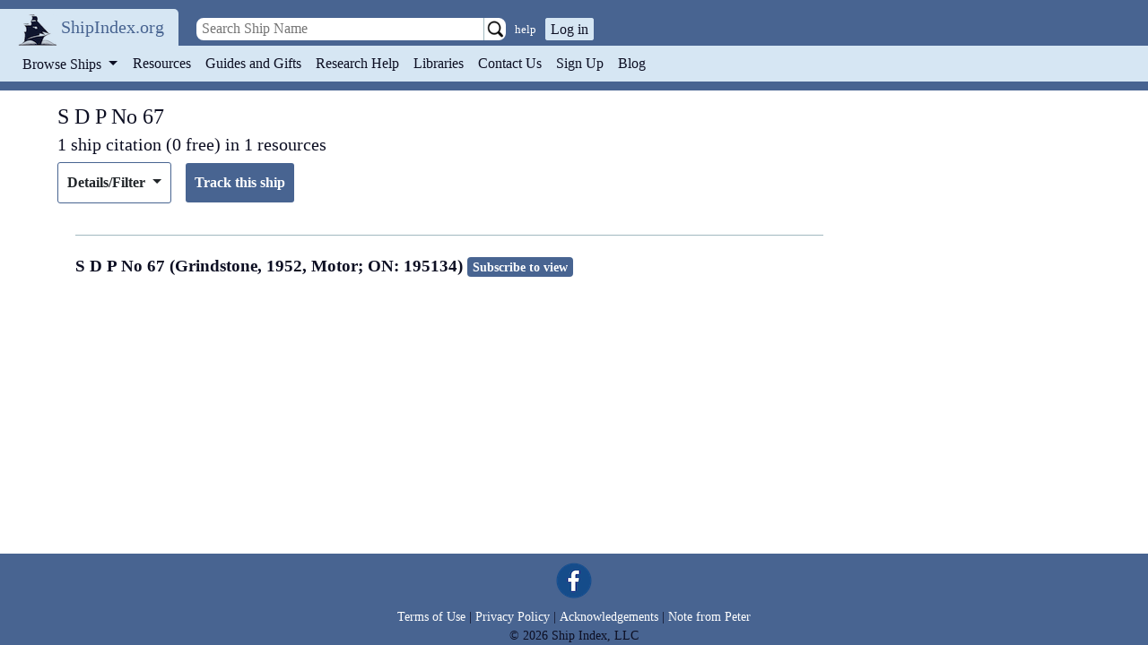

--- FILE ---
content_type: text/html; charset=utf-8
request_url: https://www.shipindex.org/ships/s_d_p_no_67
body_size: 13285
content:
<!DOCTYPE html PUBLIC "-//W3C//DTD XHTML 1.0 Transitional//EN" "http://www.w3.org/TR/xhtml1/DTD/xhtml1-transitional.dtd">
<html xmlns="http://www.w3.org/1999/xhtml" xml:lang="en" lang="en">
  <head>
    <title>Shipindex.org</title>

    <!-- Google tag (gtag.js) -->
      <script async src="https://www.googletagmanager.com/gtag/js?id=G-QZGXPMBMQ5"></script>
      <script>
        window.dataLayer = window.dataLayer || [];
        function gtag(){dataLayer.push(arguments);}
        gtag('js', new Date());

        gtag('config', 'G-QZGXPMBMQ5');
      </script>
    <meta charset="utf-8">

    <!-- Meta Pixel Code -->
<script src="/assets/meta_pixel_code-cb675d094650a1a5fec61f5c432c6f6a0a19636bdc505c300ee02f7ac89c7841.js"></script>

<noscript>
  <img height="1" width="1" style="display:none" src="https://www.facebook.com/tr?id=1292592714660427&ev=PageView&noscript=1"/>
</noscript>
<!-- End Meta Pixel Code -->

<!-- Global Site Tag (gtag.js) - Google Analytics -->
  <!-- Google Tag Manager -->
  <script src="/assets/google_analytics-a402cc75d10d5e9123c30976ff1a78731704308d23a4e04b7a3823af1cb84943.js"></script>
  <!-- End Google Tag Manager -->

<!--[if IE]> <link rel="stylesheet" href="/stylesheets/ie.css" media="screen" /> <![endif]-->
<script async="async" src="https://www.googletagmanager.com/gtag/js?id=AW-865734076"></script>
<script src="/assets/google_tag_manager-5c86bb50647fe566446c505496447ef7c2e24309170a4c7a640e0169a88ad9a3.js"></script>

    <meta name="viewport" content="width=device-width, initial-scale=1">

    <meta name="csrf-param" content="authenticity_token" />
<meta name="csrf-token" content="72MWr6mwWnyc612CVKkjnUGeWyhxff5FTPemybRek2UQYHwjf3HcQQUDTBBSfpvlgk-8B3OuQLERweOhkgO6zA" />

    <!-- Webpack stuff -->
    <link rel="stylesheet" href="/packs/css/application-c3338665.css" async="async" media="all" data-turbo-track="reload" />
<script src="/packs/js/application-cc65895c6ea07a7ed543.js" async="async" data-turbo-track="reload"></script>

    <!-- Sprockets stuff -->
    <link rel="stylesheet" href="/assets/application-47feda3f9398d143757fb60a062a4c6fc45379f4670b98c18a308ae3157bef28.css" media="all" />
    <script src="/assets/application-3497ae59215ac00dd4d9d6d25c11dcc638cd6847c023e5897b4a0bb91c7bf0df.js"></script>

    <title>S D P No 67 ship citations in the ship database</title>
    <meta name="description" content="Ship research references found in our vessel database for vessels named S D P No 67 in maritime resources, such as journals, books, and web applications." />
    <link rel="icon" type="image/png" href="/assets/logo-9be484b6dad028c00ba20f1b981fdc1dbe698de5e0e7db998bb4e457074193fd.png" />

      <link rel="canonical" href="https://shipindex.org/ships/s_d_p_no_67" />
    
  </head>

  <body>
    <header class="header">
      <a class="sr-only sr-only-focusable" href="#main_area">Skip to main content</a>
      <div class="logo" >
        <a class="logo" href="https://www.shipindex.org/">
          <img alt="ShipIndex" src="/assets/logo-9be484b6dad028c00ba20f1b981fdc1dbe698de5e0e7db998bb4e457074193fd.png" />
</a>
        <a class="header_link navbar-brand" href="/" itemprop="name">ShipIndex.org</a>
      </div>

      <div class="header-search-nav d-print-none">
        <div class='header-search-div pl-2'>
<form action='https://www.shipindex.org/ships/search_' class='header-search-form form-inline' method='get' nowrap='nowrap'>
<input class='search_field' id='header-search-input' name='ship' placeholder=' Search Ship Name' type='text' value=''>
<input type="image" src="/assets/searchgo-e592e0a623ef016f25d66c6b72e0774154455affaf82a103f4de0383d086e300.png" class="search-go" />
<a class='advanced-search' href='/search_help'>help</a>
</form>
</div>



        <div class="login_prompt">
            <button type="button" class="login_prompt" data-toggle="modal" data-target="#login-modal">Log in</button>
            <div aria-hidden='true' aria-labelledby='login-modalLabel' class='modal fade' data-backdrop='static' data-keyboard='false' id='login-modal' role='dialog' tabindex='-1'>
<div class='modal-dialog'>
<div class='modal-content'>
<div class='modal-header'>
<h5 class='modal-title' id='login-modalLabel'>Sign In</h5>
<button aria-label='Close' class='close' data-dismiss='modal' type='button'>
<span aria-hidden='true'>
&times;
</span>
</button>
</div>
<div class='modal-body'>
<div class='container-fluid'>
<form class="new_user_session" id="new_user_session" action="/user_sessions" accept-charset="UTF-8" method="post"><input type="hidden" name="authenticity_token" value="FhOWr1NNScp-lc0HHSQtJGa8tMY0f3aoS0qIFz-ChiqWza2ZYLKmHIVyt7XlCjALHNEbI9nyqblJ5gJneQO4vw" autocomplete="off" /><div class='row p-2'>
<div class='form-group w-100 mb-4'>
<input class="form-control w-100" placeholder="Email" required="required" type="email" name="user_session[username]" id="user_session_username" />
<div class='invalid-feedback'>

</div>
</div>
<div class='form-group w-100'>
<div class='input_group'>
<div class='input-group-append'>
<input class="form-control w-100 user-password" placeholder="Password" required="required" type="password" name="user_session[password]" id="user_session_password" />
<div class='input-group-text'>
<a href='#' id='login-form-toggle-password-visibility'>
<i aria-hidden='true' class='fa fa-eye-slash'></i>
</a>
</div>
</div>
<div class='invalid-feedback'>

</div>
</div>
<div class='pt-1 float-left small'>
<a href="/users/forgot_password">Forgot your password?</a>
</div>
</div>
<br>
<div class='form-group w-100 text-center'>
<span>Need to create a new account?</span>
<strong><a href="/users/new">Sign up here.</a></strong>
</div>
</div>
</form><div class='form-group w-100 text-center mt-0'>
<div class='socials text-center'>
<form action="/google_sign_in/authorization" accept-charset="UTF-8" method="post"><input type="hidden" name="authenticity_token" value="IQCOz1epcP0bTaMfhF7auaw5ZrQUMS67896-eYoy9z-rpNEw9w0JsPf7KuqDZugtX0Z0GEHrMngotp-_hPX2Fw" autocomplete="off" /><input type="hidden" name="proceed_to" value="https://www.shipindex.org/google_sign_in" autocomplete="off" /><button type="submit" class="btn btn-sm btn-block mb-2 pl-4 pr-4 social-google"><i aria-hidden='true' class='fa fa-google p-1 text-white'>
<span class='ml-2 text-white'>
Sign in with
<b class='text-white'>Google</b>
</span>
</i>
</button></form><form class="button_to" method="post" action="/auth/facebook"><button class="btn btn-sm btn-block mb-2 social-faceboook" type="submit"><i aria-hidden='true' class='fa fa-facebook p-1 text-white'>
<span class='ml-2 text-white'>
Sign in with
<b class='text-white'>Facebook</b>
</span>
</i>
</button><input type="hidden" name="authenticity_token" value="k-5r2ditxtHDgeXzjQkioPA4Ce4fnuU8acmqVvDfEmjPySVYrCBTDx8HVsRlj5P3ceuG7rP3s_PKPqH_nrOVtQ" autocomplete="off" /></form></div>

</div>
</div>
</div>
<div class='modal-footer'>
<button class='btn btn-primary login_button' form='new_user_session' id='sidebar_signin_submit' type='submit'>Sign In!</button>
</div>
</div>
</div>
</div>

        </div>
      </div>

      <nav class="navbar navbar-expand-md navbar-light align-middle d-print-none">
        <div class="brand navbar-brand brand_combo">
          <button class="navbar-toggler" type="button" data-toggle="collapse" data-target="#thenav" aria-controls="thenav" aria-expanded="false" aria-label="Toggle navigation">
            <span class="navbar-toggler-icon"></span>
          </button>
        </div>

        <div class="navbar-collapse collapse" id="thenav" style="style">
          <ul class="navbar-nav">
            <li class="nav-item dropdown">
              <button class="nav-link dropdown-toggle btn btn-link" type="button" id="navbarDropdownMenuLink" data-toggle="dropdown" aria-haspopup="true" aria-expanded="false">
                Browse Ships
              </button>
              <div class="dropdown-menu" aria-labelledby="navbarDropdownMenuLink">
                <div class="alpha_links">
      <a href="/ships/alpha_/%23?class=dropdown_letters">#</a>
      <a href="/ships/alpha_/a?class=dropdown_letters">A</a>
      <a href="/ships/alpha_/b?class=dropdown_letters">B</a>
      <a href="/ships/alpha_/c?class=dropdown_letters">C</a>
      <a href="/ships/alpha_/d?class=dropdown_letters">D</a>
      <a href="/ships/alpha_/e?class=dropdown_letters">E</a>
      <a href="/ships/alpha_/f?class=dropdown_letters">F</a>
      <a href="/ships/alpha_/g?class=dropdown_letters">G</a>
      <a href="/ships/alpha_/h?class=dropdown_letters">H</a>
      <a href="/ships/alpha_/i?class=dropdown_letters">I</a>
      <a href="/ships/alpha_/j?class=dropdown_letters">J</a>
      <a href="/ships/alpha_/k?class=dropdown_letters">K</a>
      <a href="/ships/alpha_/l?class=dropdown_letters">L</a>
      <a href="/ships/alpha_/m?class=dropdown_letters">M</a>
      <a href="/ships/alpha_/n?class=dropdown_letters">N</a>
      <a href="/ships/alpha_/o?class=dropdown_letters">O</a>
      <a href="/ships/alpha_/p?class=dropdown_letters">P</a>
      <a href="/ships/alpha_/q?class=dropdown_letters">Q</a>
      <a href="/ships/alpha_/r?class=dropdown_letters">R</a>
      <a href="/ships/alpha_/s?class=dropdown_letters">S</a>
      <a href="/ships/alpha_/t?class=dropdown_letters">T</a>
      <a href="/ships/alpha_/u?class=dropdown_letters">U</a>
      <a href="/ships/alpha_/v?class=dropdown_letters">V</a>
      <a href="/ships/alpha_/w?class=dropdown_letters">W</a>
      <a href="/ships/alpha_/x?class=dropdown_letters">X</a>
      <a href="/ships/alpha_/y?class=dropdown_letters">Y</a>
      <a href="/ships/alpha_/z?class=dropdown_letters">Z</a>
</div>

              </div>
            </li>

              <li class="nav-item "><a class="header_link nav-link" href="/resources">Resources</a></li>
              <li class="nav-item "><a class="header_link nav-link" href="/guides">Guides and Gifts</a></li>
              <li class="nav-item "><a class="header_link nav-link" href="/research_help">Research Help</a></li>
              <li class="nav-item "><a class="header_link nav-link" href="/request_trial">Libraries</a></li>
              <li class="nav-item "><a class="header_link nav-link" href="/contacts">Contact Us</a></li>
              <li class="nav-item "><a class="header_link nav-link" href="/users/new">Sign Up</a></li>

            <li class="nav-item">
              <a class="header_link nav-link" href="http://blog.shipindex.org">Blog</a>
            </li>
          </ul>
        </div>
      </nav>
    </header>

    <div id="main_area">
      
      
      <span data-controller='ajax-flash' class='ajax-flash'>
  <div data-ajax-flash-target='container' class='alert alert-dismissible fade show' role='alert' hidden>
    <span data-ajax-flash-target='message'></span>
    <button type='button' class='close' data-dismiss='alert' aria-label='Close'>
      <span aria-hidden='true'>&times;</span>
    </button>
  </div>
</span>


      <div id="content" class="container-fluid free_version">
        

<div class="row">
  <div class="col-xs-12" id="ship-title">
    <h1 class="ship_summary">S D P No 67</h1><h2> 1 ship citation
    (0 free)
     in 1 resources</h2>
  </div>
</div>
<div class="row">
  <div class="col-xs-12">
    <div class="controls-row d-flex align-items-center mb-3">
      <div class="dropdown details_dropdown align-top">
        <a class="btn dropdown-toggle details_link" id="filter" data-toggle="dropdown" aria-haspopup="true" aria-expanded="false">
          Details/Filter
        </a>
      <div class="dropdown-menu" aria-labelledby="filter">



          <div class="dropdown-item">
          <a href="/ships/s_d_p_no_67?filter=0.8&amp;resource_web=1#ship-title">1 web application</a>
            (0 free)
          </div>



      </div>
      </div>
      
        <form class="new_notifier" id="new_notifier" action="/notifiers" accept-charset="UTF-8" method="post"><input type="hidden" name="authenticity_token" value="WkFv5V6nImk1bp3kiOC4SHxGNAcmQ1LMXdzN0_BO_JcNRt_92u1x-ugxTjMb0qOJVYq58n2-QskGxX1HEtEUzw" autocomplete="off" />
          <input autocomplete="off" type="hidden" value="676615" name="notifier[ship_id]" id="notifier_ship_id" />
          <input autocomplete="off" type="hidden" name="notifier[user_id]" id="notifier_user_id" />
          <input type="submit" name="commit" value="Track this ship" class="track_submit btn btn-outline-secondary ml-2" data-disable-with="Track this ship" />
</form>    </div>
  </div>
</div>



<div class="row">
  <div class="col-xs-12 pagination">
    
  </div>
</div>

<div class="row">
  <div class="col-lg-9 col-12">
      <div class='container-fluid search_result' has-vessel="false">
  <div class="row">
    <div class="col-xs-12">
      <span class="ship_name" itemprop="name">
        S D P No 67 (Grindstone, 1952, Motor; ON: 195134)
         <a class="badge badge-success" href="/payments/new">Subscribe to view</a>
      </span>
    </div>
  </div>
</div>


    
  </div>
</div>
      </div>
    </div>

    <footer class="text-muted small text-center footer d-print-none">
        <a href="https://www.facebook.com/ShipIndex">
          <img alt="Like us on Facebook" class="social-media" src="/assets/facebook-008363edd6b625c0f05c37e02d3f985e19b8b59a6fd7b3cc6491bba627c3cdd9.png" />
        </a>

        <div class="copyright">
          <a href="https://www.shipindex.org/tou">Terms of Use</a>
          |
          <a href="https://www.shipindex.org/privacy">Privacy Policy</a>
          |
          <a href="https://www.shipindex.org/acknowledgements">Acknowledgements</a>
          |
          <a href="/note_from_peter">Note from Peter</a><br/>
          &copy;
          2026
          Ship Index, LLC
        </div>
    </footer>
  </body>
</html>